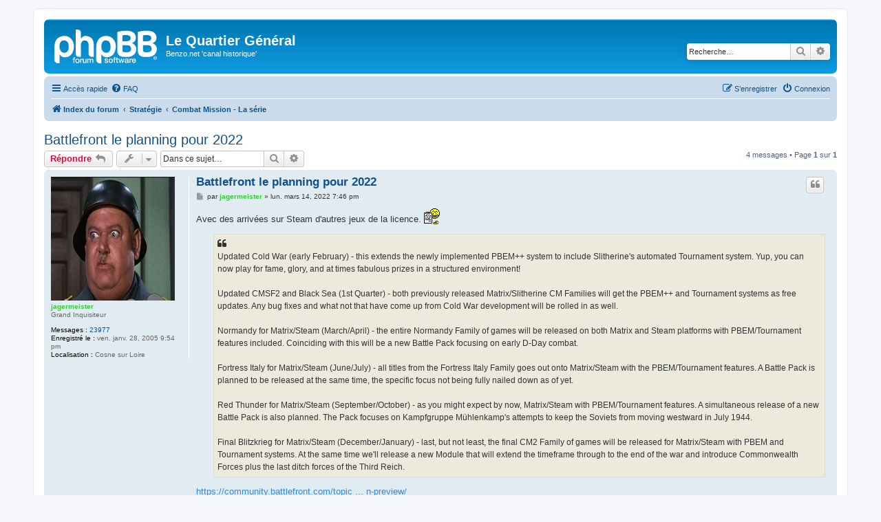

--- FILE ---
content_type: text/html; charset=UTF-8
request_url: http://www.leqg.org/forum/viewtopic.php?p=553836&sid=830d38883c6dbbb36cedd464b4034eec
body_size: 9030
content:
<!DOCTYPE html>
<html dir="ltr" lang="fr">
<head>
<meta charset="utf-8" />
<meta http-equiv="X-UA-Compatible" content="IE=edge">
<meta name="viewport" content="width=device-width, initial-scale=1" />

<title>Battlefront le planning pour 2022 - Le Quartier Général</title>

	<link rel="alternate" type="application/atom+xml" title="Flux - Le Quartier Général" href="/forum/app.php/feed?sid=8169aede2ded5dc7acc472a0f814fc59">					<link rel="alternate" type="application/atom+xml" title="Flux - Forum - Combat Mission - La série" href="/forum/app.php/feed/forum/62?sid=8169aede2ded5dc7acc472a0f814fc59">	<link rel="alternate" type="application/atom+xml" title="Flux - Sujet - Battlefront le planning pour 2022" href="/forum/app.php/feed/topic/17235?sid=8169aede2ded5dc7acc472a0f814fc59">	
	<link rel="canonical" href="http://www.leqg.org/forum/viewtopic.php?t=17235">

<!--
	phpBB style name: prosilver
	Based on style:   prosilver (this is the default phpBB3 style)
	Original author:  Tom Beddard ( http://www.subBlue.com/ )
	Modified by:
-->

<link href="./assets/css/font-awesome.min.css?assets_version=48" rel="stylesheet">
<link href="./styles/prosilver/theme/stylesheet.css?assets_version=48" rel="stylesheet">
<link href="./styles/prosilver/theme/fr/stylesheet.css?assets_version=48" rel="stylesheet">




<!--[if lte IE 9]>
	<link href="./styles/prosilver/theme/tweaks.css?assets_version=48" rel="stylesheet">
<![endif]-->


<link href="./ext/cabot/profilgauche/styles/all/theme/profilgauche.css?assets_version=48" rel="stylesheet" media="screen">



</head>
<body id="phpbb" class="nojs notouch section-viewtopic ltr ">


<div id="wrap" class="wrap">
	<a id="top" class="top-anchor" accesskey="t"></a>
	<div id="page-header">
		<div class="headerbar" role="banner">
					<div class="inner">

			<div id="site-description" class="site-description">
		<a id="logo" class="logo" href="./index.php?sid=8169aede2ded5dc7acc472a0f814fc59" title="Index du forum">
					<span class="site_logo"></span>
				</a>
				<h1>Le Quartier Général</h1>
				<p>Benzo.net 'canal historique'</p>
				<p class="skiplink"><a href="#start_here">Vers le contenu</a></p>
			</div>

									<div id="search-box" class="search-box search-header" role="search">
				<form action="./search.php?sid=8169aede2ded5dc7acc472a0f814fc59" method="get" id="search">
				<fieldset>
					<input name="keywords" id="keywords" type="search" maxlength="128" title="Recherche par mots-clés" class="inputbox search tiny" size="20" value="" placeholder="Recherche…" />
					<button class="button button-search" type="submit" title="Rechercher">
						<i class="icon fa-search fa-fw" aria-hidden="true"></i><span class="sr-only">Rechercher</span>
					</button>
					<a href="./search.php?sid=8169aede2ded5dc7acc472a0f814fc59" class="button button-search-end" title="Recherche avancée">
						<i class="icon fa-cog fa-fw" aria-hidden="true"></i><span class="sr-only">Recherche avancée</span>
					</a>
					<input type="hidden" name="sid" value="8169aede2ded5dc7acc472a0f814fc59" />

				</fieldset>
				</form>
			</div>
						
			</div>
					</div>
				<div class="navbar" role="navigation">
	<div class="inner">

	<ul id="nav-main" class="nav-main linklist" role="menubar">

		<li id="quick-links" class="quick-links dropdown-container responsive-menu" data-skip-responsive="true">
			<a href="#" class="dropdown-trigger">
				<i class="icon fa-bars fa-fw" aria-hidden="true"></i><span>Accès rapide</span>
			</a>
			<div class="dropdown">
				<div class="pointer"><div class="pointer-inner"></div></div>
				<ul class="dropdown-contents" role="menu">
					
											<li class="separator"></li>
																									<li>
								<a href="./search.php?search_id=unanswered&amp;sid=8169aede2ded5dc7acc472a0f814fc59" role="menuitem">
									<i class="icon fa-file-o fa-fw icon-gray" aria-hidden="true"></i><span>Sujets sans réponse</span>
								</a>
							</li>
							<li>
								<a href="./search.php?search_id=active_topics&amp;sid=8169aede2ded5dc7acc472a0f814fc59" role="menuitem">
									<i class="icon fa-file-o fa-fw icon-blue" aria-hidden="true"></i><span>Sujets actifs</span>
								</a>
							</li>
							<li class="separator"></li>
							<li>
								<a href="./search.php?sid=8169aede2ded5dc7acc472a0f814fc59" role="menuitem">
									<i class="icon fa-search fa-fw" aria-hidden="true"></i><span>Rechercher</span>
								</a>
							</li>
					
										<li class="separator"></li>

									</ul>
			</div>
		</li>

				<li data-skip-responsive="true">
			<a href="/forum/app.php/help/faq?sid=8169aede2ded5dc7acc472a0f814fc59" rel="help" title="Foire aux questions (Questions posées fréquemment)" role="menuitem">
				<i class="icon fa-question-circle fa-fw" aria-hidden="true"></i><span>FAQ</span>
			</a>
		</li>
						
			<li class="rightside"  data-skip-responsive="true">
			<a href="./ucp.php?mode=login&amp;redirect=viewtopic.php%3Fp%3D553836&amp;sid=8169aede2ded5dc7acc472a0f814fc59" title="Connexion" accesskey="x" role="menuitem">
				<i class="icon fa-power-off fa-fw" aria-hidden="true"></i><span>Connexion</span>
			</a>
		</li>
					<li class="rightside" data-skip-responsive="true">
				<a href="./ucp.php?mode=register&amp;sid=8169aede2ded5dc7acc472a0f814fc59" role="menuitem">
					<i class="icon fa-pencil-square-o  fa-fw" aria-hidden="true"></i><span>S’enregistrer</span>
				</a>
			</li>
						</ul>

	<ul id="nav-breadcrumbs" class="nav-breadcrumbs linklist navlinks" role="menubar">
				
		
		<li class="breadcrumbs" itemscope itemtype="https://schema.org/BreadcrumbList">

			
							<span class="crumb" itemtype="https://schema.org/ListItem" itemprop="itemListElement" itemscope><a itemprop="item" href="./index.php?sid=8169aede2ded5dc7acc472a0f814fc59" accesskey="h" data-navbar-reference="index"><i class="icon fa-home fa-fw"></i><span itemprop="name">Index du forum</span></a><meta itemprop="position" content="1" /></span>

											
								<span class="crumb" itemtype="https://schema.org/ListItem" itemprop="itemListElement" itemscope data-forum-id="89"><a itemprop="item" href="./viewforum.php?f=89&amp;sid=8169aede2ded5dc7acc472a0f814fc59"><span itemprop="name">Stratégie</span></a><meta itemprop="position" content="2" /></span>
															
								<span class="crumb" itemtype="https://schema.org/ListItem" itemprop="itemListElement" itemscope data-forum-id="62"><a itemprop="item" href="./viewforum.php?f=62&amp;sid=8169aede2ded5dc7acc472a0f814fc59"><span itemprop="name">Combat Mission - La série</span></a><meta itemprop="position" content="3" /></span>
							
					</li>

		
					<li class="rightside responsive-search">
				<a href="./search.php?sid=8169aede2ded5dc7acc472a0f814fc59" title="Voir les options de recherche avancée" role="menuitem">
					<i class="icon fa-search fa-fw" aria-hidden="true"></i><span class="sr-only">Rechercher</span>
				</a>
			</li>
			</ul>

	</div>
</div>
	</div>

	
	<a id="start_here" class="anchor"></a>
	<div id="page-body" class="page-body" role="main">
		
		
<h2 class="topic-title"><a href="./viewtopic.php?t=17235&amp;sid=8169aede2ded5dc7acc472a0f814fc59">Battlefront le planning pour 2022</a></h2>
<!-- NOTE: remove the style="display: none" when you want to have the forum description on the topic body -->



<div class="action-bar bar-top">
	
			<a href="./posting.php?mode=reply&amp;t=17235&amp;sid=8169aede2ded5dc7acc472a0f814fc59" class="button" title="Répondre">
							<span>Répondre</span> <i class="icon fa-reply fa-fw" aria-hidden="true"></i>
					</a>
	
			<div class="dropdown-container dropdown-button-control topic-tools">
		<span title="Outils de sujet" class="button button-secondary dropdown-trigger dropdown-select">
			<i class="icon fa-wrench fa-fw" aria-hidden="true"></i>
			<span class="caret"><i class="icon fa-sort-down fa-fw" aria-hidden="true"></i></span>
		</span>
		<div class="dropdown">
			<div class="pointer"><div class="pointer-inner"></div></div>
			<ul class="dropdown-contents">
																												<li>
					<a href="./viewtopic.php?t=17235&amp;sid=8169aede2ded5dc7acc472a0f814fc59&amp;view=print" title="Imprimer le sujet" accesskey="p">
						<i class="icon fa-print fa-fw" aria-hidden="true"></i><span>Imprimer le sujet</span>
					</a>
				</li>
									<li>
		<a href="./viewtopic.php?t=17235&amp;sid=8169aede2ded5dc7acc472a0f814fc59&amp;view=printall" title="Print all">
			<i class="icon fa-print fa-fw" aria-hidden="true"></i><span>Print all</span>
		</a>
	</li>
			</ul>
		</div>
	</div>
	
			<div class="search-box" role="search">
			<form method="get" id="topic-search" action="./search.php?sid=8169aede2ded5dc7acc472a0f814fc59">
			<fieldset>
				<input class="inputbox search tiny"  type="search" name="keywords" id="search_keywords" size="20" placeholder="Dans ce sujet…" />
				<button class="button button-search" type="submit" title="Rechercher">
					<i class="icon fa-search fa-fw" aria-hidden="true"></i><span class="sr-only">Rechercher</span>
				</button>
				<a href="./search.php?sid=8169aede2ded5dc7acc472a0f814fc59" class="button button-search-end" title="Recherche avancée">
					<i class="icon fa-cog fa-fw" aria-hidden="true"></i><span class="sr-only">Recherche avancée</span>
				</a>
				<input type="hidden" name="t" value="17235" />
<input type="hidden" name="sf" value="msgonly" />
<input type="hidden" name="sid" value="8169aede2ded5dc7acc472a0f814fc59" />

			</fieldset>
			</form>
		</div>
	
			<div class="pagination">
			4 messages
							&bull; Page <strong>1</strong> sur <strong>1</strong>
					</div>
		</div>




			<div id="p542964" class="post has-profile bg2">
		<div class="inner">

		<dl class="postprofile" id="profile542964">
			<dt class="has-profile-rank has-avatar">
				<div class="avatar-container">
																<a href="./memberlist.php?mode=viewprofile&amp;u=169&amp;sid=8169aede2ded5dc7acc472a0f814fc59" class="avatar"><img class="avatar" src="./download/file.php?avatar=169_1646044227.jpg" width="180" height="180" alt="Avatar du membre" /></a>														</div>
								<a href="./memberlist.php?mode=viewprofile&amp;u=169&amp;sid=8169aede2ded5dc7acc472a0f814fc59" style="color: #33CC33;" class="username-coloured">jagermeister</a>							</dt>

						<dd class="profile-rank">Grand Inquisiteur</dd>			
		<dd class="profile-posts"><strong>Messages :</strong> <a href="./search.php?author_id=169&amp;sr=posts&amp;sid=8169aede2ded5dc7acc472a0f814fc59">23977</a></dd>		<dd class="profile-joined"><strong>Enregistré le :</strong> ven. janv. 28, 2005 9:54 pm</dd>		
		
											<dd class="profile-custom-field profile-phpbb_location"><strong>Localisation :</strong> Cosne sur Loire</dd>
							
						
		</dl>

		<div class="postbody">
						<div id="post_content542964">

					<h3 class="first">
						<a href="./viewtopic.php?p=542964&amp;sid=8169aede2ded5dc7acc472a0f814fc59#p542964">Battlefront le planning pour 2022</a>
		</h3>

													<ul class="post-buttons">
																																									<li>
							<a href="./posting.php?mode=quote&amp;p=542964&amp;sid=8169aede2ded5dc7acc472a0f814fc59" title="Répondre en citant le message" class="button button-icon-only">
								<i class="icon fa-quote-left fa-fw" aria-hidden="true"></i><span class="sr-only">Citer</span>
							</a>
						</li>
														</ul>
							
						<p class="author">
									<a class="unread" href="./viewtopic.php?p=542964&amp;sid=8169aede2ded5dc7acc472a0f814fc59#p542964" title="Message">
						<i class="icon fa-file fa-fw icon-lightgray icon-md" aria-hidden="true"></i><span class="sr-only">Message</span>
					</a>
								<span class="responsive-hide">par <strong><a href="./memberlist.php?mode=viewprofile&amp;u=169&amp;sid=8169aede2ded5dc7acc472a0f814fc59" style="color: #33CC33;" class="username-coloured">jagermeister</a></strong> &raquo; </span><time datetime="2022-03-14T18:46:27+00:00">lun. mars 14, 2022 7:46 pm</time>
			</p>
			
			
			
			<div class="content">Avec des arrivées sur Steam d'autres jeux de la licence.  <img class="smilies" src="./images/smilies/notice.gif" width="24" height="23" alt=":notice:" title=":notice:"> <br>

<blockquote class="uncited"><div> Updated Cold War (early February) - this extends the newly implemented PBEM++ system to include Slitherine's automated Tournament system.  Yup, you can now play for fame, glory, and at times fabulous prizes in a structured environment! <br>
<br>
Updated CMSF2 and Black Sea (1st Quarter) - both previously released Matrix/Slitherine CM Families will get the PBEM++ and Tournament systems as free updates.  Any bug fixes and what not that have come up from Cold War development will be rolled in as well.<br>
<br>
Normandy for Matrix/Steam (March/April) - the entire Normandy Family of games will be released on both Matrix and Steam platforms with PBEM/Tournament features included.  Coinciding with this will be a new Battle Pack focusing on early D-Day combat.<br>
<br>
Fortress Italy for Matrix/Steam (June/July) - all titles from the Fortress Italy Family goes out onto Matrix/Steam with the PBEM/Tournament features.  A Battle Pack is planned to be released at the same time, the specific focus not being fully nailed down as of yet.<br>
<br>
Red Thunder for Matrix/Steam (September/October) - as you might expect by now, Matrix/Steam with PBEM/Tournament features.  A simultaneous release of a new Battle Pack is also planned.  The Pack focuses on Kampfgruppe Mühlenkamp's attempts to keep the Soviets from moving westward in July 1944.<br>
<br>
Final Blitzkrieg for Matrix/Steam (December/January) - last, but not least, the final CM2 Family of games will be released for Matrix/Steam with PBEM and Tournament systems.  At the same time we'll release a new Module that will extend the timeframe through to the end of the war and introduce Commonwealth Forces plus the last ditch forces of the Third Reich.<br>

  </div></blockquote>

<a href="https://community.battlefront.com/topic/140718-2022-the-year-in-preview/" class="postlink">https://community.battlefront.com/topic ... n-preview/</a><br>
<br>
L'upgrade 5.0 du moteur sera gratuite. 
<blockquote class="uncited"><div>We're still planning on doing an Engine 5 Upgrade that focuses on performance improvements.  No firm idea when this will be ready to talk about more, not to mention when we'll release it.  Oh, and it will be a free Upgrade this time around. </div></blockquote></div>

			
			
									
						
							<div id="sig542964" class="signature"><em class="text-italics"><strong class="text-strong">Internet ayant été popularisé par l'apparition du World Wide Web, les deux sont parfois confondus par le public non averti. Le World Wide Web n'est pourtant que l'une des applications d'Internet.</strong></em><br>
<a href="http://fr.wikipedia.org/wiki/Internet" class="postlink">http://fr.wikipedia.org/wiki/Internet</a><br>
<a href="http://sortitoutsi.net/" class="postlink"><span style="color:#0000FF">Le site ultime pour les managers virils et huilés.</span></a><br>
<a href="http://www.subsim.com/index.php" class="postlink"><span style="color:#BF0000">Le site préféré des vieux loups de mer.</span></a></div>			
						</div>

		</div>

				<div class="back2top">
						<a href="#top" class="top" title="Haut">
				<i class="icon fa-chevron-circle-up fa-fw icon-gray" aria-hidden="true"></i>
				<span class="sr-only">Haut</span>
			</a>
					</div>
		
		</div>
	</div>

				<div id="p549563" class="post has-profile bg1">
		<div class="inner">

		<dl class="postprofile" id="profile549563">
			<dt class="has-profile-rank has-avatar">
				<div class="avatar-container">
																<a href="./memberlist.php?mode=viewprofile&amp;u=9&amp;sid=8169aede2ded5dc7acc472a0f814fc59" class="avatar"><img class="avatar" src="./images/avatars/gallery/lafrite.gif" width="90" height="120" alt="Avatar du membre" /></a>														</div>
								<a href="./memberlist.php?mode=viewprofile&amp;u=9&amp;sid=8169aede2ded5dc7acc472a0f814fc59" style="color: #AA0000;" class="username-coloured">Lafrite</a>							</dt>

						<dd class="profile-rank">Plombier CSS/PHP/SQL<br /><img src="./images/ranks/plombiers.gif" alt="Plombier CSS/PHP/SQL" title="Plombier CSS/PHP/SQL" /></dd>			
		<dd class="profile-posts"><strong>Messages :</strong> <a href="./search.php?author_id=9&amp;sr=posts&amp;sid=8169aede2ded5dc7acc472a0f814fc59">13674</a></dd>		<dd class="profile-joined"><strong>Enregistré le :</strong> mar. août 17, 2004 8:04 pm</dd>		
		
																<dd class="profile-custom-field profile-phpbb_location"><strong>Localisation :</strong> Baraque Friture</dd>
							
							<dd class="profile-contact">
				<strong>Contact :</strong>
				<div class="dropdown-container dropdown-left">
					<a href="#" class="dropdown-trigger" title="Contacter Lafrite">
						<i class="icon fa-commenting-o fa-fw icon-lg" aria-hidden="true"></i><span class="sr-only">Contacter Lafrite</span>
					</a>
					<div class="dropdown">
						<div class="pointer"><div class="pointer-inner"></div></div>
						<div class="dropdown-contents contact-icons">
																																								<div>
																	<a href="http://www.leqg.org" title="Site Internet" class="last-cell">
										<span class="contact-icon phpbb_website-icon">Site Internet</span>									</a>
																	</div>
																					</div>
					</div>
				</div>
			</dd>
				
		</dl>

		<div class="postbody">
						<div id="post_content549563">

					<h3 >
						<a href="./viewtopic.php?p=549563&amp;sid=8169aede2ded5dc7acc472a0f814fc59#p549563">Re: Battlefront le planning pour 2022</a>
		</h3>

													<ul class="post-buttons">
																																									<li>
							<a href="./posting.php?mode=quote&amp;p=549563&amp;sid=8169aede2ded5dc7acc472a0f814fc59" title="Répondre en citant le message" class="button button-icon-only">
								<i class="icon fa-quote-left fa-fw" aria-hidden="true"></i><span class="sr-only">Citer</span>
							</a>
						</li>
														</ul>
							
						<p class="author">
									<a class="unread" href="./viewtopic.php?p=549563&amp;sid=8169aede2ded5dc7acc472a0f814fc59#p549563" title="Message">
						<i class="icon fa-file fa-fw icon-lightgray icon-md" aria-hidden="true"></i><span class="sr-only">Message</span>
					</a>
								<span class="responsive-hide">par <strong><a href="./memberlist.php?mode=viewprofile&amp;u=9&amp;sid=8169aede2ded5dc7acc472a0f814fc59" style="color: #AA0000;" class="username-coloured">Lafrite</a></strong> &raquo; </span><time datetime="2023-01-31T12:43:09+00:00">mar. janv. 31, 2023 1:43 pm</time>
			</p>
			
			
			
			<div class="content">Le planning 20<span style="text-decoration:line-through">5</span>23  <img class="smilies" src="./images/smilies/sarcastic.gif" width="15" height="15" alt=":o:" title=":o:"> <br>
<br>
<a href="https://community.battlefront.com/topic/142199-annual-look-at-the-year-to-come-2023/" class="postlink">https://community.battlefront.com/topic ... come-2023/</a><br>

<blockquote class="uncited"><div> 1. Steam/Matrix Releases<br>
Due to the delay of getting CMBN out all subsequent CM games are bumped accordingly as we are going on a 1 "family" per quarter schedule.  The schedule now is:<br>
<br>
    CMBN - release set for March 2023<br>
    CMRT - release set for June 2023<br>
    CMFI - release set for September 2023<br>
    CMFB - release set for December 2023 or January 2024 </div></blockquote>

Voir aussi <a href="https://www.wargamer.fr/combat-mission-planning-des-nouveautes-pour-2023/" class="postlink">https://www.wargamer.fr/combat-mission- ... pour-2023/</a></div>

			
			
									
						
							<div id="sig549563" class="signature"><a href="http://www.lalibre.be/economie/actualite/article/761566/daniel-cohen-la-crise-va-repartir-en-2013.html" class="postlink">Le monde des entreprises a cassé la valeur du travail et la propension spontanée des humains à chercher le respect de leurs collègues. En ramenant tout aux questions économiques, on a perdu un élément d’efficacité. On a dû augmenter les récompenses pour les uns et durcir les peines pour les autres.</a> D.Cohen</div>			
						</div>

		</div>

				<div class="back2top">
						<a href="#top" class="top" title="Haut">
				<i class="icon fa-chevron-circle-up fa-fw icon-gray" aria-hidden="true"></i>
				<span class="sr-only">Haut</span>
			</a>
					</div>
		
		</div>
	</div>

				<div id="p550338" class="post has-profile bg2">
		<div class="inner">

		<dl class="postprofile" id="profile550338">
			<dt class="has-profile-rank has-avatar">
				<div class="avatar-container">
																<a href="./memberlist.php?mode=viewprofile&amp;u=9&amp;sid=8169aede2ded5dc7acc472a0f814fc59" class="avatar"><img class="avatar" src="./images/avatars/gallery/lafrite.gif" width="90" height="120" alt="Avatar du membre" /></a>														</div>
								<a href="./memberlist.php?mode=viewprofile&amp;u=9&amp;sid=8169aede2ded5dc7acc472a0f814fc59" style="color: #AA0000;" class="username-coloured">Lafrite</a>							</dt>

						<dd class="profile-rank">Plombier CSS/PHP/SQL<br /><img src="./images/ranks/plombiers.gif" alt="Plombier CSS/PHP/SQL" title="Plombier CSS/PHP/SQL" /></dd>			
		<dd class="profile-posts"><strong>Messages :</strong> <a href="./search.php?author_id=9&amp;sr=posts&amp;sid=8169aede2ded5dc7acc472a0f814fc59">13674</a></dd>		<dd class="profile-joined"><strong>Enregistré le :</strong> mar. août 17, 2004 8:04 pm</dd>		
		
																<dd class="profile-custom-field profile-phpbb_location"><strong>Localisation :</strong> Baraque Friture</dd>
							
							<dd class="profile-contact">
				<strong>Contact :</strong>
				<div class="dropdown-container dropdown-left">
					<a href="#" class="dropdown-trigger" title="Contacter Lafrite">
						<i class="icon fa-commenting-o fa-fw icon-lg" aria-hidden="true"></i><span class="sr-only">Contacter Lafrite</span>
					</a>
					<div class="dropdown">
						<div class="pointer"><div class="pointer-inner"></div></div>
						<div class="dropdown-contents contact-icons">
																																								<div>
																	<a href="http://www.leqg.org" title="Site Internet" class="last-cell">
										<span class="contact-icon phpbb_website-icon">Site Internet</span>									</a>
																	</div>
																					</div>
					</div>
				</div>
			</dd>
				
		</dl>

		<div class="postbody">
						<div id="post_content550338">

					<h3 >
						<a href="./viewtopic.php?p=550338&amp;sid=8169aede2ded5dc7acc472a0f814fc59#p550338">Re: Battlefront le planning pour 2022</a>
		</h3>

													<ul class="post-buttons">
																																									<li>
							<a href="./posting.php?mode=quote&amp;p=550338&amp;sid=8169aede2ded5dc7acc472a0f814fc59" title="Répondre en citant le message" class="button button-icon-only">
								<i class="icon fa-quote-left fa-fw" aria-hidden="true"></i><span class="sr-only">Citer</span>
							</a>
						</li>
														</ul>
							
						<p class="author">
									<a class="unread" href="./viewtopic.php?p=550338&amp;sid=8169aede2ded5dc7acc472a0f814fc59#p550338" title="Message">
						<i class="icon fa-file fa-fw icon-lightgray icon-md" aria-hidden="true"></i><span class="sr-only">Message</span>
					</a>
								<span class="responsive-hide">par <strong><a href="./memberlist.php?mode=viewprofile&amp;u=9&amp;sid=8169aede2ded5dc7acc472a0f814fc59" style="color: #AA0000;" class="username-coloured">Lafrite</a></strong> &raquo; </span><time datetime="2023-03-30T16:10:11+00:00">jeu. mars 30, 2023 5:10 pm</time>
			</p>
			
			
			
			<div class="content">Message de service<br>
<br>
CMBN a bien atterri sur Steam, vos code d'activation Battlefront sont compatibles sur votre compte Slitherine pour récupérer une clé Steam. Si vous avez perdu vos mails votre compte Battlelfront contient votre historique de commande.  <img class="smilies" src="./images/smilies/signal.gif" width="25" height="29" alt=":signal:" title=":signal:"> <br>
<br>
Le fil d'explication chez Battlefront : <a href="https://community.battlefront.com/topic/142449-how-to-get-your-cmbn-game-on-steam/" class="postlink">https://community.battlefront.com/topic ... -on-steam/</a></div>

			
			
									
						
							<div id="sig550338" class="signature"><a href="http://www.lalibre.be/economie/actualite/article/761566/daniel-cohen-la-crise-va-repartir-en-2013.html" class="postlink">Le monde des entreprises a cassé la valeur du travail et la propension spontanée des humains à chercher le respect de leurs collègues. En ramenant tout aux questions économiques, on a perdu un élément d’efficacité. On a dû augmenter les récompenses pour les uns et durcir les peines pour les autres.</a> D.Cohen</div>			
						</div>

		</div>

				<div class="back2top">
						<a href="#top" class="top" title="Haut">
				<i class="icon fa-chevron-circle-up fa-fw icon-gray" aria-hidden="true"></i>
				<span class="sr-only">Haut</span>
			</a>
					</div>
		
		</div>
	</div>

				<div id="p553836" class="post has-profile bg1">
		<div class="inner">

		<dl class="postprofile" id="profile553836">
			<dt class="has-profile-rank has-avatar">
				<div class="avatar-container">
																<a href="./memberlist.php?mode=viewprofile&amp;u=169&amp;sid=8169aede2ded5dc7acc472a0f814fc59" class="avatar"><img class="avatar" src="./download/file.php?avatar=169_1646044227.jpg" width="180" height="180" alt="Avatar du membre" /></a>														</div>
								<a href="./memberlist.php?mode=viewprofile&amp;u=169&amp;sid=8169aede2ded5dc7acc472a0f814fc59" style="color: #33CC33;" class="username-coloured">jagermeister</a>							</dt>

						<dd class="profile-rank">Grand Inquisiteur</dd>			
		<dd class="profile-posts"><strong>Messages :</strong> <a href="./search.php?author_id=169&amp;sr=posts&amp;sid=8169aede2ded5dc7acc472a0f814fc59">23977</a></dd>		<dd class="profile-joined"><strong>Enregistré le :</strong> ven. janv. 28, 2005 9:54 pm</dd>		
		
											<dd class="profile-custom-field profile-phpbb_location"><strong>Localisation :</strong> Cosne sur Loire</dd>
							
						
		</dl>

		<div class="postbody">
						<div id="post_content553836">

					<h3 >
						<a href="./viewtopic.php?p=553836&amp;sid=8169aede2ded5dc7acc472a0f814fc59#p553836">Re: Battlefront le planning pour 2022</a>
		</h3>

													<ul class="post-buttons">
																																									<li>
							<a href="./posting.php?mode=quote&amp;p=553836&amp;sid=8169aede2ded5dc7acc472a0f814fc59" title="Répondre en citant le message" class="button button-icon-only">
								<i class="icon fa-quote-left fa-fw" aria-hidden="true"></i><span class="sr-only">Citer</span>
							</a>
						</li>
														</ul>
							
						<p class="author">
									<a class="unread" href="./viewtopic.php?p=553836&amp;sid=8169aede2ded5dc7acc472a0f814fc59#p553836" title="Message">
						<i class="icon fa-file fa-fw icon-lightgray icon-md" aria-hidden="true"></i><span class="sr-only">Message</span>
					</a>
								<span class="responsive-hide">par <strong><a href="./memberlist.php?mode=viewprofile&amp;u=169&amp;sid=8169aede2ded5dc7acc472a0f814fc59" style="color: #33CC33;" class="username-coloured">jagermeister</a></strong> &raquo; </span><time datetime="2024-01-25T14:50:50+00:00">jeu. janv. 25, 2024 3:50 pm</time>
			</p>
			
			
			
			<div class="content">Combat Mission: Final Blitzkrieg est disponible sur Steam.  <img class="smilies" src="./images/smilies/signal.gif" width="25" height="29" alt=":signal:" title=":signal:"> <br>
<br>
<iframe data-s9e-mediaembed="steamstore" allowfullscreen="" loading="lazy" scrolling="no" src="//store.steampowered.com/widget/2676000" style="border:0;height:190px;max-width:900px;width:100%"></iframe><br>
<br>
<br>
Il est accompagné du DLC "Downfall" qui prolonge le jeu jusqu'à la fin de la guerre.</div>

			
			
									
						
							<div id="sig553836" class="signature"><em class="text-italics"><strong class="text-strong">Internet ayant été popularisé par l'apparition du World Wide Web, les deux sont parfois confondus par le public non averti. Le World Wide Web n'est pourtant que l'une des applications d'Internet.</strong></em><br>
<a href="http://fr.wikipedia.org/wiki/Internet" class="postlink">http://fr.wikipedia.org/wiki/Internet</a><br>
<a href="http://sortitoutsi.net/" class="postlink"><span style="color:#0000FF">Le site ultime pour les managers virils et huilés.</span></a><br>
<a href="http://www.subsim.com/index.php" class="postlink"><span style="color:#BF0000">Le site préféré des vieux loups de mer.</span></a></div>			
						</div>

		</div>

				<div class="back2top">
						<a href="#top" class="top" title="Haut">
				<i class="icon fa-chevron-circle-up fa-fw icon-gray" aria-hidden="true"></i>
				<span class="sr-only">Haut</span>
			</a>
					</div>
		
		</div>
	</div>

	

	<div class="action-bar bar-bottom">
	
			<a href="./posting.php?mode=reply&amp;t=17235&amp;sid=8169aede2ded5dc7acc472a0f814fc59" class="button" title="Répondre">
							<span>Répondre</span> <i class="icon fa-reply fa-fw" aria-hidden="true"></i>
					</a>
		
		<div class="dropdown-container dropdown-button-control topic-tools">
		<span title="Outils de sujet" class="button button-secondary dropdown-trigger dropdown-select">
			<i class="icon fa-wrench fa-fw" aria-hidden="true"></i>
			<span class="caret"><i class="icon fa-sort-down fa-fw" aria-hidden="true"></i></span>
		</span>
		<div class="dropdown">
			<div class="pointer"><div class="pointer-inner"></div></div>
			<ul class="dropdown-contents">
																												<li>
					<a href="./viewtopic.php?t=17235&amp;sid=8169aede2ded5dc7acc472a0f814fc59&amp;view=print" title="Imprimer le sujet" accesskey="p">
						<i class="icon fa-print fa-fw" aria-hidden="true"></i><span>Imprimer le sujet</span>
					</a>
				</li>
									<li>
		<a href="./viewtopic.php?t=17235&amp;sid=8169aede2ded5dc7acc472a0f814fc59&amp;view=printall" title="Print all">
			<i class="icon fa-print fa-fw" aria-hidden="true"></i><span>Print all</span>
		</a>
	</li>
			</ul>
		</div>
	</div>

			<form method="post" action="./viewtopic.php?t=17235&amp;sid=8169aede2ded5dc7acc472a0f814fc59">
		<div class="dropdown-container dropdown-container-left dropdown-button-control sort-tools">
	<span title="Options d’affichage et de tri" class="button button-secondary dropdown-trigger dropdown-select">
		<i class="icon fa-sort-amount-asc fa-fw" aria-hidden="true"></i>
		<span class="caret"><i class="icon fa-sort-down fa-fw" aria-hidden="true"></i></span>
	</span>
	<div class="dropdown hidden">
		<div class="pointer"><div class="pointer-inner"></div></div>
		<div class="dropdown-contents">
			<fieldset class="display-options">
							<label>Afficher : <select name="st" id="st"><option value="0" selected="selected">Tous</option><option value="1">1 jour</option><option value="7">7 jours</option><option value="14">2 semaines</option><option value="30">1 mois</option><option value="90">3 mois</option><option value="180">6 mois</option><option value="365">1 an</option></select></label>
								<label>Trier par : <select name="sk" id="sk"><option value="a">Auteur</option><option value="t" selected="selected">Date</option><option value="s">Sujet</option></select></label>
				<label>Ordre : <select name="sd" id="sd"><option value="a" selected="selected">Croissant</option><option value="d">Décroissant</option></select></label>
								<hr class="dashed" />
				<input type="submit" class="button2" name="sort" value="Aller" />
						</fieldset>
		</div>
	</div>
</div>
		</form>
	
	
	
			<div class="pagination">
			4 messages
							&bull; Page <strong>1</strong> sur <strong>1</strong>
					</div>
	</div>


<div class="action-bar actions-jump">
		<p class="jumpbox-return">
		<a href="./viewforum.php?f=62&amp;sid=8169aede2ded5dc7acc472a0f814fc59" class="left-box arrow-left" accesskey="r">
			<i class="icon fa-angle-left fa-fw icon-black" aria-hidden="true"></i><span>Retourner vers « Combat Mission - La série »</span>
		</a>
	</p>
	
		<div class="jumpbox dropdown-container dropdown-container-right dropdown-up dropdown-left dropdown-button-control" id="jumpbox">
			<span title="Aller à" class="button button-secondary dropdown-trigger dropdown-select">
				<span>Aller à</span>
				<span class="caret"><i class="icon fa-sort-down fa-fw" aria-hidden="true"></i></span>
			</span>
		<div class="dropdown">
			<div class="pointer"><div class="pointer-inner"></div></div>
			<ul class="dropdown-contents">
																				<li><a href="./viewforum.php?f=101&amp;sid=8169aede2ded5dc7acc472a0f814fc59" class="jumpbox-cat-link"> <span> AARmurerie</span></a></li>
																<li><a href="./viewforum.php?f=77&amp;sid=8169aede2ded5dc7acc472a0f814fc59" class="jumpbox-sub-link"><span class="spacer"></span> <span>&#8627; &nbsp; AARs divers</span></a></li>
																<li><a href="./viewforum.php?f=56&amp;sid=8169aede2ded5dc7acc472a0f814fc59" class="jumpbox-sub-link"><span class="spacer"></span> <span>&#8627; &nbsp; AARs Hearts of Iron</span></a></li>
																<li><a href="./viewforum.php?f=2&amp;sid=8169aede2ded5dc7acc472a0f814fc59" class="jumpbox-sub-link"><span class="spacer"></span> <span>&#8627; &nbsp; AAR Europa Universalis et EU Rome</span></a></li>
																<li><a href="./viewforum.php?f=80&amp;sid=8169aede2ded5dc7acc472a0f814fc59" class="jumpbox-cat-link"> <span> Discussion Generale</span></a></li>
																<li><a href="./viewforum.php?f=4&amp;sid=8169aede2ded5dc7acc472a0f814fc59" class="jumpbox-sub-link"><span class="spacer"></span> <span>&#8627; &nbsp; Discussion Generale</span></a></li>
																<li><a href="./viewforum.php?f=22&amp;sid=8169aede2ded5dc7acc472a0f814fc59" class="jumpbox-sub-link"><span class="spacer"></span> <span>&#8627; &nbsp; Histoire</span></a></li>
																<li><a href="./viewforum.php?f=89&amp;sid=8169aede2ded5dc7acc472a0f814fc59" class="jumpbox-cat-link"> <span> Stratégie</span></a></li>
																<li><a href="./viewforum.php?f=17&amp;sid=8169aede2ded5dc7acc472a0f814fc59" class="jumpbox-sub-link"><span class="spacer"></span> <span>&#8627; &nbsp; Jeux de stratégie</span></a></li>
																<li><a href="./viewforum.php?f=37&amp;sid=8169aede2ded5dc7acc472a0f814fc59" class="jumpbox-sub-link"><span class="spacer"></span><span class="spacer"></span> <span>&#8627; &nbsp; Morne Plaine</span></a></li>
																<li><a href="./viewforum.php?f=65&amp;sid=8169aede2ded5dc7acc472a0f814fc59" class="jumpbox-sub-link"><span class="spacer"></span><span class="spacer"></span> <span>&#8627; &nbsp; Star Wars : Rebellion</span></a></li>
																<li><a href="./viewforum.php?f=36&amp;sid=8169aede2ded5dc7acc472a0f814fc59" class="jumpbox-sub-link"><span class="spacer"></span><span class="spacer"></span> <span>&#8627; &nbsp; Age of ...</span></a></li>
																<li><a href="./viewforum.php?f=95&amp;sid=8169aede2ded5dc7acc472a0f814fc59" class="jumpbox-sub-link"><span class="spacer"></span><span class="spacer"></span> <span>&#8627; &nbsp; Advanced Tactics</span></a></li>
																<li><a href="./viewforum.php?f=68&amp;sid=8169aede2ded5dc7acc472a0f814fc59" class="jumpbox-sub-link"><span class="spacer"></span> <span>&#8627; &nbsp; Les jeux AGEOD</span></a></li>
																<li><a href="./viewforum.php?f=62&amp;sid=8169aede2ded5dc7acc472a0f814fc59" class="jumpbox-sub-link"><span class="spacer"></span> <span>&#8627; &nbsp; Combat Mission - La série</span></a></li>
																<li><a href="./viewforum.php?f=35&amp;sid=8169aede2ded5dc7acc472a0f814fc59" class="jumpbox-sub-link"><span class="spacer"></span> <span>&#8627; &nbsp; Civilization</span></a></li>
																<li><a href="./viewforum.php?f=112&amp;sid=8169aede2ded5dc7acc472a0f814fc59" class="jumpbox-sub-link"><span class="spacer"></span> <span>&#8627; &nbsp; Field Of Glory</span></a></li>
																<li><a href="./viewforum.php?f=110&amp;sid=8169aede2ded5dc7acc472a0f814fc59" class="jumpbox-sub-link"><span class="spacer"></span> <span>&#8627; &nbsp; GG War in the East/West/Pacific</span></a></li>
																<li><a href="./viewforum.php?f=113&amp;sid=8169aede2ded5dc7acc472a0f814fc59" class="jumpbox-sub-link"><span class="spacer"></span> <span>&#8627; &nbsp; Série Strategic Command</span></a></li>
																<li><a href="./viewforum.php?f=41&amp;sid=8169aede2ded5dc7acc472a0f814fc59" class="jumpbox-sub-link"><span class="spacer"></span> <span>&#8627; &nbsp; Série Total War</span></a></li>
																<li><a href="./viewforum.php?f=93&amp;sid=8169aede2ded5dc7acc472a0f814fc59" class="jumpbox-sub-link"><span class="spacer"></span> <span>&#8627; &nbsp; Space Opera - SciFi - 4X</span></a></li>
																<li><a href="./viewforum.php?f=44&amp;sid=8169aede2ded5dc7acc472a0f814fc59" class="jumpbox-sub-link"><span class="spacer"></span> <span>&#8627; &nbsp; TOAW</span></a></li>
																<li><a href="./viewforum.php?f=42&amp;sid=8169aede2ded5dc7acc472a0f814fc59" class="jumpbox-sub-link"><span class="spacer"></span> <span>&#8627; &nbsp; Wargames</span></a></li>
																<li><a href="./viewforum.php?f=86&amp;sid=8169aede2ded5dc7acc472a0f814fc59" class="jumpbox-cat-link"> <span> Paradox</span></a></li>
																<li><a href="./viewforum.php?f=102&amp;sid=8169aede2ded5dc7acc472a0f814fc59" class="jumpbox-sub-link"><span class="spacer"></span> <span>&#8627; &nbsp; GPO - Grande Partie Online</span></a></li>
																<li><a href="./viewforum.php?f=92&amp;sid=8169aede2ded5dc7acc472a0f814fc59" class="jumpbox-sub-link"><span class="spacer"></span> <span>&#8627; &nbsp; Paradox Interactive</span></a></li>
																<li><a href="./viewforum.php?f=108&amp;sid=8169aede2ded5dc7acc472a0f814fc59" class="jumpbox-sub-link"><span class="spacer"></span><span class="spacer"></span> <span>&#8627; &nbsp; Victoria 2</span></a></li>
																<li><a href="./viewforum.php?f=9&amp;sid=8169aede2ded5dc7acc472a0f814fc59" class="jumpbox-sub-link"><span class="spacer"></span><span class="spacer"></span> <span>&#8627; &nbsp; Victoria</span></a></li>
																<li><a href="./viewforum.php?f=10&amp;sid=8169aede2ded5dc7acc472a0f814fc59" class="jumpbox-sub-link"><span class="spacer"></span><span class="spacer"></span> <span>&#8627; &nbsp; AAR Victoria</span></a></li>
																<li><a href="./viewforum.php?f=12&amp;sid=8169aede2ded5dc7acc472a0f814fc59" class="jumpbox-sub-link"><span class="spacer"></span><span class="spacer"></span> <span>&#8627; &nbsp; AAR Crusader Kings</span></a></li>
																<li><a href="./viewforum.php?f=5&amp;sid=8169aede2ded5dc7acc472a0f814fc59" class="jumpbox-sub-link"><span class="spacer"></span><span class="spacer"></span> <span>&#8627; &nbsp; Hearts of Iron</span></a></li>
																<li><a href="./viewforum.php?f=98&amp;sid=8169aede2ded5dc7acc472a0f814fc59" class="jumpbox-sub-link"><span class="spacer"></span><span class="spacer"></span> <span>&#8627; &nbsp; Hearts of Iron III</span></a></li>
																<li><a href="./viewforum.php?f=51&amp;sid=8169aede2ded5dc7acc472a0f814fc59" class="jumpbox-sub-link"><span class="spacer"></span><span class="spacer"></span> <span>&#8627; &nbsp; Hearts of Iron II</span></a></li>
																<li><a href="./viewforum.php?f=105&amp;sid=8169aede2ded5dc7acc472a0f814fc59" class="jumpbox-sub-link"><span class="spacer"></span><span class="spacer"></span> <span>&#8627; &nbsp; Darkest Hour</span></a></li>
																<li><a href="./viewforum.php?f=11&amp;sid=8169aede2ded5dc7acc472a0f814fc59" class="jumpbox-sub-link"><span class="spacer"></span> <span>&#8627; &nbsp; Crusader Kings I à III</span></a></li>
																<li><a href="./viewforum.php?f=111&amp;sid=8169aede2ded5dc7acc472a0f814fc59" class="jumpbox-sub-link"><span class="spacer"></span> <span>&#8627; &nbsp; Hearts of Iron IV</span></a></li>
																<li><a href="./viewforum.php?f=1&amp;sid=8169aede2ded5dc7acc472a0f814fc59" class="jumpbox-sub-link"><span class="spacer"></span> <span>&#8627; &nbsp; Europa Universalis I à IV et Rome</span></a></li>
																<li><a href="./viewforum.php?f=91&amp;sid=8169aede2ded5dc7acc472a0f814fc59" class="jumpbox-cat-link"> <span> Jeux par catégorie</span></a></li>
																<li><a href="./viewforum.php?f=26&amp;sid=8169aede2ded5dc7acc472a0f814fc59" class="jumpbox-sub-link"><span class="spacer"></span> <span>&#8627; &nbsp; Abandonware, jeux Gratuits et jeux web</span></a></li>
																<li><a href="./viewforum.php?f=104&amp;sid=8169aede2ded5dc7acc472a0f814fc59" class="jumpbox-sub-link"><span class="spacer"></span> <span>&#8627; &nbsp; IL2 - 1946</span></a></li>
																<li><a href="./viewforum.php?f=61&amp;sid=8169aede2ded5dc7acc472a0f814fc59" class="jumpbox-sub-link"><span class="spacer"></span> <span>&#8627; &nbsp; Simulations</span></a></li>
																<li><a href="./viewforum.php?f=39&amp;sid=8169aede2ded5dc7acc472a0f814fc59" class="jumpbox-sub-link"><span class="spacer"></span> <span>&#8627; &nbsp; Jeux de Rôle et d'Aventure</span></a></li>
																<li><a href="./viewforum.php?f=25&amp;sid=8169aede2ded5dc7acc472a0f814fc59" class="jumpbox-sub-link"><span class="spacer"></span> <span>&#8627; &nbsp; Jeux de Gestion</span></a></li>
																<li><a href="./viewforum.php?f=32&amp;sid=8169aede2ded5dc7acc472a0f814fc59" class="jumpbox-sub-link"><span class="spacer"></span><span class="spacer"></span> <span>&#8627; &nbsp; Capitalism 2</span></a></li>
																<li><a href="./viewforum.php?f=30&amp;sid=8169aede2ded5dc7acc472a0f814fc59" class="jumpbox-sub-link"><span class="spacer"></span><span class="spacer"></span> <span>&#8627; &nbsp; Patrician</span></a></li>
																<li><a href="./viewforum.php?f=49&amp;sid=8169aede2ded5dc7acc472a0f814fc59" class="jumpbox-sub-link"><span class="spacer"></span> <span>&#8627; &nbsp; Jeux papier et de plateau</span></a></li>
																<li><a href="./viewforum.php?f=15&amp;sid=8169aede2ded5dc7acc472a0f814fc59" class="jumpbox-sub-link"><span class="spacer"></span><span class="spacer"></span> <span>&#8627; &nbsp; Echecs</span></a></li>
																<li><a href="./viewforum.php?f=45&amp;sid=8169aede2ded5dc7acc472a0f814fc59" class="jumpbox-sub-link"><span class="spacer"></span> <span>&#8627; &nbsp; Vos tests....</span></a></li>
																<li><a href="./viewforum.php?f=109&amp;sid=8169aede2ded5dc7acc472a0f814fc59" class="jumpbox-sub-link"><span class="spacer"></span><span class="spacer"></span> <span>&#8627; &nbsp; Les bons plans PC</span></a></li>
																<li><a href="./viewforum.php?f=84&amp;sid=8169aede2ded5dc7acc472a0f814fc59" class="jumpbox-cat-link"> <span> Action et Sport</span></a></li>
																<li><a href="./viewforum.php?f=78&amp;sid=8169aede2ded5dc7acc472a0f814fc59" class="jumpbox-sub-link"><span class="spacer"></span> <span>&#8627; &nbsp; Arma1-2-3, Iron Front 44 &amp; Operation Flashpoint</span></a></li>
																<li><a href="./viewforum.php?f=16&amp;sid=8169aede2ded5dc7acc472a0f814fc59" class="jumpbox-sub-link"><span class="spacer"></span> <span>&#8627; &nbsp; Jeux d'Action</span></a></li>
																<li><a href="./viewforum.php?f=20&amp;sid=8169aede2ded5dc7acc472a0f814fc59" class="jumpbox-sub-link"><span class="spacer"></span> <span>&#8627; &nbsp; Jeux de Sport</span></a></li>
																<li><a href="./viewforum.php?f=33&amp;sid=8169aede2ded5dc7acc472a0f814fc59" class="jumpbox-sub-link"><span class="spacer"></span> <span>&#8627; &nbsp; Football Manager</span></a></li>
																<li><a href="./viewforum.php?f=96&amp;sid=8169aede2ded5dc7acc472a0f814fc59" class="jumpbox-sub-link"><span class="spacer"></span> <span>&#8627; &nbsp; Blood Bowl</span></a></li>
																<li><a href="./viewforum.php?f=103&amp;sid=8169aede2ded5dc7acc472a0f814fc59" class="jumpbox-cat-link"> <span> Autres Dicussions</span></a></li>
																<li><a href="./viewforum.php?f=60&amp;sid=8169aede2ded5dc7acc472a0f814fc59" class="jumpbox-sub-link"><span class="spacer"></span> <span>&#8627; &nbsp; Aviation</span></a></li>
																<li><a href="./viewforum.php?f=47&amp;sid=8169aede2ded5dc7acc472a0f814fc59" class="jumpbox-sub-link"><span class="spacer"></span> <span>&#8627; &nbsp; Cuisine</span></a></li>
																<li><a href="./viewforum.php?f=24&amp;sid=8169aede2ded5dc7acc472a0f814fc59" class="jumpbox-sub-link"><span class="spacer"></span> <span>&#8627; &nbsp; Hardware, Software &amp; Liens</span></a></li>
																<li><a href="./viewforum.php?f=21&amp;sid=8169aede2ded5dc7acc472a0f814fc59" class="jumpbox-sub-link"><span class="spacer"></span> <span>&#8627; &nbsp; Humour</span></a></li>
																<li><a href="./viewforum.php?f=107&amp;sid=8169aede2ded5dc7acc472a0f814fc59" class="jumpbox-sub-link"><span class="spacer"></span><span class="spacer"></span> <span>&#8627; &nbsp; Le Kazakhstan</span></a></li>
																<li><a href="./viewforum.php?f=64&amp;sid=8169aede2ded5dc7acc472a0f814fc59" class="jumpbox-sub-link"><span class="spacer"></span> <span>&#8627; &nbsp; Sciences et Techniques</span></a></li>
																<li><a href="./viewforum.php?f=19&amp;sid=8169aede2ded5dc7acc472a0f814fc59" class="jumpbox-sub-link"><span class="spacer"></span> <span>&#8627; &nbsp; Sport</span></a></li>
																<li><a href="./viewforum.php?f=63&amp;sid=8169aede2ded5dc7acc472a0f814fc59" class="jumpbox-sub-link"><span class="spacer"></span> <span>&#8627; &nbsp; Voyages</span></a></li>
																<li><a href="./viewforum.php?f=106&amp;sid=8169aede2ded5dc7acc472a0f814fc59" class="jumpbox-sub-link"><span class="spacer"></span> <span>&#8627; &nbsp; Loup-Garou</span></a></li>
																<li><a href="./viewforum.php?f=114&amp;sid=8169aede2ded5dc7acc472a0f814fc59" class="jumpbox-sub-link"><span class="spacer"></span> <span>&#8627; &nbsp; Courtisans</span></a></li>
																<li><a href="./viewforum.php?f=79&amp;sid=8169aede2ded5dc7acc472a0f814fc59" class="jumpbox-cat-link"> <span> La vie du forum</span></a></li>
																<li><a href="./viewforum.php?f=50&amp;sid=8169aede2ded5dc7acc472a0f814fc59" class="jumpbox-sub-link"><span class="spacer"></span> <span>&#8627; &nbsp; News</span></a></li>
																<li><a href="./viewforum.php?f=8&amp;sid=8169aede2ded5dc7acc472a0f814fc59" class="jumpbox-sub-link"><span class="spacer"></span> <span>&#8627; &nbsp; Questions &amp; Suggestions</span></a></li>
											</ul>
		</div>
	</div>

	</div>



			</div>


<div id="page-footer" class="page-footer" role="contentinfo">
	<div class="navbar" role="navigation">
	<div class="inner">

	<ul id="nav-footer" class="nav-footer linklist" role="menubar">
		<li class="breadcrumbs">
									<span class="crumb"><a href="./index.php?sid=8169aede2ded5dc7acc472a0f814fc59" data-navbar-reference="index"><i class="icon fa-home fa-fw" aria-hidden="true"></i><span>Index du forum</span></a></span>					</li>
		
				<li class="rightside">Heures au format <span title="UTC+1">UTC+01:00</span></li>
							<li class="rightside">
				<a href="./ucp.php?mode=delete_cookies&amp;sid=8169aede2ded5dc7acc472a0f814fc59" data-ajax="true" data-refresh="true" role="menuitem">
					<i class="icon fa-trash fa-fw" aria-hidden="true"></i><span>Supprimer les cookies</span>
				</a>
			</li>
														</ul>

	</div>
</div>

	<div class="copyright">
				<p class="footer-row">
			<span class="footer-copyright">Développé par <a href="https://www.phpbb.com/">phpBB</a>&reg; Forum Software &copy; phpBB Limited</span>
		</p>
				<p class="footer-row">
			<span class="footer-copyright">Traduit par <a href="https://www.phpbb-fr.com">phpBB-fr.com</a></span>
		</p>
						<p class="footer-row" role="menu">
			<a class="footer-link" href="./ucp.php?mode=privacy&amp;sid=8169aede2ded5dc7acc472a0f814fc59" title="Confidentialité" role="menuitem">
				<span class="footer-link-text">Confidentialité</span>
			</a>
			|
			<a class="footer-link" href="./ucp.php?mode=terms&amp;sid=8169aede2ded5dc7acc472a0f814fc59" title="Conditions" role="menuitem">
				<span class="footer-link-text">Conditions</span>
			</a>
		</p>
					</div>

	<div id="darkenwrapper" class="darkenwrapper" data-ajax-error-title="Erreur AJAX" data-ajax-error-text="Quelque chose s’est mal passé lors du traitement de votre demande." data-ajax-error-text-abort="Requête annulée par l’utilisateur." data-ajax-error-text-timeout="Votre demande a expiré. Essayez à nouveau." data-ajax-error-text-parsererror="Quelque chose s’est mal passé lors du traitement de votre demande et le serveur a renvoyé une réponse invalide.">
		<div id="darken" class="darken">&nbsp;</div>
	</div>

	<div id="phpbb_alert" class="phpbb_alert" data-l-err="Erreur" data-l-timeout-processing-req="Délai d’attente de la demande dépassé.">
		<a href="#" class="alert_close">
			<i class="icon fa-times-circle fa-fw" aria-hidden="true"></i>
		</a>
		<h3 class="alert_title">&nbsp;</h3><p class="alert_text"></p>
	</div>
	<div id="phpbb_confirm" class="phpbb_alert">
		<a href="#" class="alert_close">
			<i class="icon fa-times-circle fa-fw" aria-hidden="true"></i>
		</a>
		<div class="alert_text"></div>
	</div>
</div>

</div>

<div>
	<a id="bottom" class="anchor" accesskey="z"></a>
	<img class="sr-only" aria-hidden="true" src="&#x2F;forum&#x2F;app.php&#x2F;cron&#x2F;cron.task.core.tidy_search&#x3F;sid&#x3D;8169aede2ded5dc7acc472a0f814fc59" width="1" height="1" alt="">
</div>

<script src="./assets/javascript/jquery-3.6.0.min.js?assets_version=48"></script>
<script src="./assets/javascript/core.js?assets_version=48"></script>



<script src="./styles/prosilver/template/forum_fn.js?assets_version=48"></script>
<script src="./styles/prosilver/template/ajax.js?assets_version=48"></script>



</body>
</html>
